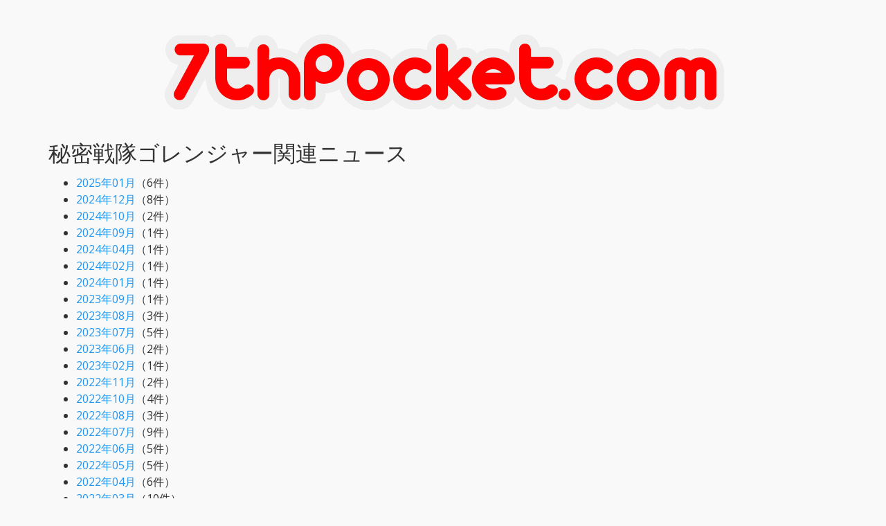

--- FILE ---
content_type: text/html; charset=UTF-8
request_url: https://news.7thpocket.com/%E7%A7%98%E5%AF%86%E6%88%A6%E9%9A%8A%E3%82%B4%E3%83%AC%E3%83%B3%E3%82%B8%E3%83%A3%E3%83%BC
body_size: 30651
content:
<!DOCTYPE html>
<html lang="ja">
<head prefix="og: http://ogp.me/ns# fb: http://ogp.me/ns/fb# website: http://ogp.me/ns/website#">
    <meta charset="utf-8">
    <meta http-equiv="x-ua-compatible" content="ie=edge">
    <meta name="viewport" content="width=device-width, initial-scale=1, shrink-to-fit=no">
    <title>秘密戦隊ゴレンジャー関連ニュース | 7thPocket.com</title>
    <meta name="Description" content="7thPocket.comがお送りする秘密戦隊ゴレンジャー関連ニュース">
    <meta name="Keywords" content="7thPocket,特撮,アニメ,ウルトラマン,仮面ライダー,スーパー戦隊,児童文学,スタジオジブリ">
    <meta name="ICBM" content="35.657562, 139.685629">
    <meta name="geo.position" content="35.657562; 139.685629">
    <meta name="geo.region" content="JP-13">
    <meta name="geo.placename" content="Tokyo">
    <meta property="og:type" content="website">
    <meta property="og:title" content="秘密戦隊ゴレンジャー関連ニュース | 7thPocket.com">
    <meta property="og:description" content="7thPocket.comがお送りする秘密戦隊ゴレンジャー関連ニュース">
    <meta property="og:url" content="https://news.7thpocket.com/%E7%A7%98%E5%AF%86%E6%88%A6%E9%9A%8A%E3%82%B4%E3%83%AC%E3%83%B3%E3%82%B8%E3%83%A3%E3%83%BC">
    <meta property="og:site_name" content="7thPocket.com">
    <meta name="twitter:card" content="summary">
    <meta name="twitter:site" content="@7thpocket">
    <meta name="google-site-verification" content="jVxze9kOVHZakkPRjpRq6PaU5fln6xd27zWS15WjqRg">
    <link rel="icon" href="/favicon.ico" type="image/vnd.microsoft.icon">
    <link rel="shortcut icon" href="/favicon.ico" type="image/vnd.microsoft.icon">
    <link rel="apple-touch-icon" sizes="256x256" href="/favicon.ico">
    <link rel="stylesheet" type="text/css" href="/css/bootstrap.css">
    <link rel="stylesheet" type="text/css" href="/css/custom.css">
    <link rel="stylesheet" href="https://use.fontawesome.com/releases/v5.8.1/css/all.css" integrity="sha384-50oBUHEmvpQ+1lW4y57PTFmhCaXp0ML5d60M1M7uH2+nqUivzIebhndOJK28anvf" crossorigin="anonymous">
    <link href="/rss.php" rel="alternate" type="application/rss+xml" title="rss">
<!-- Global site tag (gtag.js) - Google Analytics -->
<script async src="https://www.googletagmanager.com/gtag/js?id=UA-118792667-1"></script>
<script data-ad-client="ca-pub-1065195148234250" async src="https://pagead2.googlesyndication.com/pagead/js/adsbygoogle.js"></script>
<script>
  window.dataLayer = window.dataLayer || [];
  function gtag(){dataLayer.push(arguments);}
  gtag('js', new Date());

  gtag('config', 'UA-118792667-1');
</script>
</head>
<body>
<div class="container">
<h1><a href="/" title="7thpocket.com"><img src = "/img/logo.png" alt = "7thPocket.com" class="img-responsive center-block"></a></h1>
<h1>秘密戦隊ゴレンジャー関連ニュース</h1><!-- newsmonths -->
    <ul>
        <li><a href="/2025-01/%E7%A7%98%E5%AF%86%E6%88%A6%E9%9A%8A%E3%82%B4%E3%83%AC%E3%83%B3%E3%82%B8%E3%83%A3%E3%83%BC">2025年01月</a>（6件）</li>
        <li><a href="/2024-12/%E7%A7%98%E5%AF%86%E6%88%A6%E9%9A%8A%E3%82%B4%E3%83%AC%E3%83%B3%E3%82%B8%E3%83%A3%E3%83%BC">2024年12月</a>（8件）</li>
        <li><a href="/2024-10/%E7%A7%98%E5%AF%86%E6%88%A6%E9%9A%8A%E3%82%B4%E3%83%AC%E3%83%B3%E3%82%B8%E3%83%A3%E3%83%BC">2024年10月</a>（2件）</li>
        <li><a href="/2024-09/%E7%A7%98%E5%AF%86%E6%88%A6%E9%9A%8A%E3%82%B4%E3%83%AC%E3%83%B3%E3%82%B8%E3%83%A3%E3%83%BC">2024年09月</a>（1件）</li>
        <li><a href="/2024-04/%E7%A7%98%E5%AF%86%E6%88%A6%E9%9A%8A%E3%82%B4%E3%83%AC%E3%83%B3%E3%82%B8%E3%83%A3%E3%83%BC">2024年04月</a>（1件）</li>
        <li><a href="/2024-02/%E7%A7%98%E5%AF%86%E6%88%A6%E9%9A%8A%E3%82%B4%E3%83%AC%E3%83%B3%E3%82%B8%E3%83%A3%E3%83%BC">2024年02月</a>（1件）</li>
        <li><a href="/2024-01/%E7%A7%98%E5%AF%86%E6%88%A6%E9%9A%8A%E3%82%B4%E3%83%AC%E3%83%B3%E3%82%B8%E3%83%A3%E3%83%BC">2024年01月</a>（1件）</li>
        <li><a href="/2023-09/%E7%A7%98%E5%AF%86%E6%88%A6%E9%9A%8A%E3%82%B4%E3%83%AC%E3%83%B3%E3%82%B8%E3%83%A3%E3%83%BC">2023年09月</a>（1件）</li>
        <li><a href="/2023-08/%E7%A7%98%E5%AF%86%E6%88%A6%E9%9A%8A%E3%82%B4%E3%83%AC%E3%83%B3%E3%82%B8%E3%83%A3%E3%83%BC">2023年08月</a>（3件）</li>
        <li><a href="/2023-07/%E7%A7%98%E5%AF%86%E6%88%A6%E9%9A%8A%E3%82%B4%E3%83%AC%E3%83%B3%E3%82%B8%E3%83%A3%E3%83%BC">2023年07月</a>（5件）</li>
        <li><a href="/2023-06/%E7%A7%98%E5%AF%86%E6%88%A6%E9%9A%8A%E3%82%B4%E3%83%AC%E3%83%B3%E3%82%B8%E3%83%A3%E3%83%BC">2023年06月</a>（2件）</li>
        <li><a href="/2023-02/%E7%A7%98%E5%AF%86%E6%88%A6%E9%9A%8A%E3%82%B4%E3%83%AC%E3%83%B3%E3%82%B8%E3%83%A3%E3%83%BC">2023年02月</a>（1件）</li>
        <li><a href="/2022-11/%E7%A7%98%E5%AF%86%E6%88%A6%E9%9A%8A%E3%82%B4%E3%83%AC%E3%83%B3%E3%82%B8%E3%83%A3%E3%83%BC">2022年11月</a>（2件）</li>
        <li><a href="/2022-10/%E7%A7%98%E5%AF%86%E6%88%A6%E9%9A%8A%E3%82%B4%E3%83%AC%E3%83%B3%E3%82%B8%E3%83%A3%E3%83%BC">2022年10月</a>（4件）</li>
        <li><a href="/2022-08/%E7%A7%98%E5%AF%86%E6%88%A6%E9%9A%8A%E3%82%B4%E3%83%AC%E3%83%B3%E3%82%B8%E3%83%A3%E3%83%BC">2022年08月</a>（3件）</li>
        <li><a href="/2022-07/%E7%A7%98%E5%AF%86%E6%88%A6%E9%9A%8A%E3%82%B4%E3%83%AC%E3%83%B3%E3%82%B8%E3%83%A3%E3%83%BC">2022年07月</a>（9件）</li>
        <li><a href="/2022-06/%E7%A7%98%E5%AF%86%E6%88%A6%E9%9A%8A%E3%82%B4%E3%83%AC%E3%83%B3%E3%82%B8%E3%83%A3%E3%83%BC">2022年06月</a>（5件）</li>
        <li><a href="/2022-05/%E7%A7%98%E5%AF%86%E6%88%A6%E9%9A%8A%E3%82%B4%E3%83%AC%E3%83%B3%E3%82%B8%E3%83%A3%E3%83%BC">2022年05月</a>（5件）</li>
        <li><a href="/2022-04/%E7%A7%98%E5%AF%86%E6%88%A6%E9%9A%8A%E3%82%B4%E3%83%AC%E3%83%B3%E3%82%B8%E3%83%A3%E3%83%BC">2022年04月</a>（6件）</li>
        <li><a href="/2022-03/%E7%A7%98%E5%AF%86%E6%88%A6%E9%9A%8A%E3%82%B4%E3%83%AC%E3%83%B3%E3%82%B8%E3%83%A3%E3%83%BC">2022年03月</a>（10件）</li>
        <li><a href="/2022-02/%E7%A7%98%E5%AF%86%E6%88%A6%E9%9A%8A%E3%82%B4%E3%83%AC%E3%83%B3%E3%82%B8%E3%83%A3%E3%83%BC">2022年02月</a>（7件）</li>
        <li><a href="/2022-01/%E7%A7%98%E5%AF%86%E6%88%A6%E9%9A%8A%E3%82%B4%E3%83%AC%E3%83%B3%E3%82%B8%E3%83%A3%E3%83%BC">2022年01月</a>（10件）</li>
        <li><a href="/2021-12/%E7%A7%98%E5%AF%86%E6%88%A6%E9%9A%8A%E3%82%B4%E3%83%AC%E3%83%B3%E3%82%B8%E3%83%A3%E3%83%BC">2021年12月</a>（5件）</li>
        <li><a href="/2021-11/%E7%A7%98%E5%AF%86%E6%88%A6%E9%9A%8A%E3%82%B4%E3%83%AC%E3%83%B3%E3%82%B8%E3%83%A3%E3%83%BC">2021年11月</a>（9件）</li>
        <li><a href="/2021-10/%E7%A7%98%E5%AF%86%E6%88%A6%E9%9A%8A%E3%82%B4%E3%83%AC%E3%83%B3%E3%82%B8%E3%83%A3%E3%83%BC">2021年10月</a>（3件）</li>
        <li><a href="/2021-08/%E7%A7%98%E5%AF%86%E6%88%A6%E9%9A%8A%E3%82%B4%E3%83%AC%E3%83%B3%E3%82%B8%E3%83%A3%E3%83%BC">2021年08月</a>（10件）</li>
        <li><a href="/2021-07/%E7%A7%98%E5%AF%86%E6%88%A6%E9%9A%8A%E3%82%B4%E3%83%AC%E3%83%B3%E3%82%B8%E3%83%A3%E3%83%BC">2021年07月</a>（26件）</li>
        <li><a href="/2021-06/%E7%A7%98%E5%AF%86%E6%88%A6%E9%9A%8A%E3%82%B4%E3%83%AC%E3%83%B3%E3%82%B8%E3%83%A3%E3%83%BC">2021年06月</a>（7件）</li>
        <li><a href="/2021-05/%E7%A7%98%E5%AF%86%E6%88%A6%E9%9A%8A%E3%82%B4%E3%83%AC%E3%83%B3%E3%82%B8%E3%83%A3%E3%83%BC">2021年05月</a>（5件）</li>
        <li><a href="/2021-03/%E7%A7%98%E5%AF%86%E6%88%A6%E9%9A%8A%E3%82%B4%E3%83%AC%E3%83%B3%E3%82%B8%E3%83%A3%E3%83%BC">2021年03月</a>（4件）</li>
        <li><a href="/2021-02/%E7%A7%98%E5%AF%86%E6%88%A6%E9%9A%8A%E3%82%B4%E3%83%AC%E3%83%B3%E3%82%B8%E3%83%A3%E3%83%BC">2021年02月</a>（6件）</li>
        <li><a href="/2021-01/%E7%A7%98%E5%AF%86%E6%88%A6%E9%9A%8A%E3%82%B4%E3%83%AC%E3%83%B3%E3%82%B8%E3%83%A3%E3%83%BC">2021年01月</a>（5件）</li>
        <li><a href="/2020-12/%E7%A7%98%E5%AF%86%E6%88%A6%E9%9A%8A%E3%82%B4%E3%83%AC%E3%83%B3%E3%82%B8%E3%83%A3%E3%83%BC">2020年12月</a>（1件）</li>
        <li><a href="/2020-11/%E7%A7%98%E5%AF%86%E6%88%A6%E9%9A%8A%E3%82%B4%E3%83%AC%E3%83%B3%E3%82%B8%E3%83%A3%E3%83%BC">2020年11月</a>（10件）</li>
        <li><a href="/2020-10/%E7%A7%98%E5%AF%86%E6%88%A6%E9%9A%8A%E3%82%B4%E3%83%AC%E3%83%B3%E3%82%B8%E3%83%A3%E3%83%BC">2020年10月</a>（3件）</li>
        <li><a href="/2020-07/%E7%A7%98%E5%AF%86%E6%88%A6%E9%9A%8A%E3%82%B4%E3%83%AC%E3%83%B3%E3%82%B8%E3%83%A3%E3%83%BC">2020年07月</a>（6件）</li>
        <li><a href="/2020-05/%E7%A7%98%E5%AF%86%E6%88%A6%E9%9A%8A%E3%82%B4%E3%83%AC%E3%83%B3%E3%82%B8%E3%83%A3%E3%83%BC">2020年05月</a>（4件）</li>
        <li><a href="/2020-04/%E7%A7%98%E5%AF%86%E6%88%A6%E9%9A%8A%E3%82%B4%E3%83%AC%E3%83%B3%E3%82%B8%E3%83%A3%E3%83%BC">2020年04月</a>（1件）</li>
        <li><a href="/2020-03/%E7%A7%98%E5%AF%86%E6%88%A6%E9%9A%8A%E3%82%B4%E3%83%AC%E3%83%B3%E3%82%B8%E3%83%A3%E3%83%BC">2020年03月</a>（2件）</li>
        <li><a href="/2019-12/%E7%A7%98%E5%AF%86%E6%88%A6%E9%9A%8A%E3%82%B4%E3%83%AC%E3%83%B3%E3%82%B8%E3%83%A3%E3%83%BC">2019年12月</a>（5件）</li>
        <li><a href="/2019-11/%E7%A7%98%E5%AF%86%E6%88%A6%E9%9A%8A%E3%82%B4%E3%83%AC%E3%83%B3%E3%82%B8%E3%83%A3%E3%83%BC">2019年11月</a>（9件）</li>
        <li><a href="/2019-07/%E7%A7%98%E5%AF%86%E6%88%A6%E9%9A%8A%E3%82%B4%E3%83%AC%E3%83%B3%E3%82%B8%E3%83%A3%E3%83%BC">2019年07月</a>（3件）</li>
        <li><a href="/2019-06/%E7%A7%98%E5%AF%86%E6%88%A6%E9%9A%8A%E3%82%B4%E3%83%AC%E3%83%B3%E3%82%B8%E3%83%A3%E3%83%BC">2019年06月</a>（3件）</li>
        <li><a href="/2018-09/%E7%A7%98%E5%AF%86%E6%88%A6%E9%9A%8A%E3%82%B4%E3%83%AC%E3%83%B3%E3%82%B8%E3%83%A3%E3%83%BC">2018年09月</a>（2件）</li>
        <li><a href="/2018-07/%E7%A7%98%E5%AF%86%E6%88%A6%E9%9A%8A%E3%82%B4%E3%83%AC%E3%83%B3%E3%82%B8%E3%83%A3%E3%83%BC">2018年07月</a>（2件）</li>
        <li><a href="/2018-04/%E7%A7%98%E5%AF%86%E6%88%A6%E9%9A%8A%E3%82%B4%E3%83%AC%E3%83%B3%E3%82%B8%E3%83%A3%E3%83%BC">2018年04月</a>（1件）</li>
        <li><a href="/2018-03/%E7%A7%98%E5%AF%86%E6%88%A6%E9%9A%8A%E3%82%B4%E3%83%AC%E3%83%B3%E3%82%B8%E3%83%A3%E3%83%BC">2018年03月</a>（1件）</li>
        <li><a href="/2017-12/%E7%A7%98%E5%AF%86%E6%88%A6%E9%9A%8A%E3%82%B4%E3%83%AC%E3%83%B3%E3%82%B8%E3%83%A3%E3%83%BC">2017年12月</a>（1件）</li>
        <li><a href="/2017-09/%E7%A7%98%E5%AF%86%E6%88%A6%E9%9A%8A%E3%82%B4%E3%83%AC%E3%83%B3%E3%82%B8%E3%83%A3%E3%83%BC">2017年09月</a>（2件）</li>
        <li><a href="/2017-07/%E7%A7%98%E5%AF%86%E6%88%A6%E9%9A%8A%E3%82%B4%E3%83%AC%E3%83%B3%E3%82%B8%E3%83%A3%E3%83%BC">2017年07月</a>（3件）</li>
        <li><a href="/2017-03/%E7%A7%98%E5%AF%86%E6%88%A6%E9%9A%8A%E3%82%B4%E3%83%AC%E3%83%B3%E3%82%B8%E3%83%A3%E3%83%BC">2017年03月</a>（1件）</li>
        <li><a href="/2016-11/%E7%A7%98%E5%AF%86%E6%88%A6%E9%9A%8A%E3%82%B4%E3%83%AC%E3%83%B3%E3%82%B8%E3%83%A3%E3%83%BC">2016年11月</a>（6件）</li>
        <li><a href="/2016-04/%E7%A7%98%E5%AF%86%E6%88%A6%E9%9A%8A%E3%82%B4%E3%83%AC%E3%83%B3%E3%82%B8%E3%83%A3%E3%83%BC">2016年04月</a>（5件）</li>
        <li><a href="/2015-09/%E7%A7%98%E5%AF%86%E6%88%A6%E9%9A%8A%E3%82%B4%E3%83%AC%E3%83%B3%E3%82%B8%E3%83%A3%E3%83%BC">2015年09月</a>（2件）</li>
        <li><a href="/2014-06/%E7%A7%98%E5%AF%86%E6%88%A6%E9%9A%8A%E3%82%B4%E3%83%AC%E3%83%B3%E3%82%B8%E3%83%A3%E3%83%BC">2014年06月</a>（1件）</li>
        <li><a href="/2010-06/%E7%A7%98%E5%AF%86%E6%88%A6%E9%9A%8A%E3%82%B4%E3%83%AC%E3%83%B3%E3%82%B8%E3%83%A3%E3%83%BC">2010年06月</a>（1件）</li>
      </ul>
  <ul>
      </ul><a href="/2025-01-28">2025-01-28</a><ul>  <li><a target="_blank" href="https://news.google.com/rss/articles/CBMif0FVX3lxTE80Y05TeGZhRjZ0eUFEVlFISkQ2anl4MFotQ1BmNWxzWDN4RlFDOWtGSzM4WGNUSURGZjl2SEV2TEdRb1cyZ1ppNGJmU2NaeUN4dFAzYU9NSDBwa055NndSTnJPd19RVU1NTTd4MEJtOWRkOWVSOXB5dTVCbHlacTQ?oc=5">スーパー戦隊50周年のレッドに冬野心央 ドラマ「モンスター」など出演 歴代49人全員で後押し（スポニチアネックス） - Yahoo!ニュース</a>（<a href="%E7%A7%98%E5%AF%86%E6%88%A6%E9%9A%8A%E3%82%B4%E3%83%AC%E3%83%B3%E3%82%B8%E3%83%A3%E3%83%BC">秘密戦隊ゴレンジャー</a>）</li>
        </ul><a href="/2025-01-27">2025-01-27</a><ul>  <li><a target="_blank" href="https://news.google.com/rss/articles/CBMif0FVX3lxTE0teWJqdUx1QWlxVmdPaGxkdjVyX3NGYlFFWkd4STFDRmI3a282dDhwdGVPVDRLcVRNdnMyNEJYSjF4MWNrLVhydTdEM0xKdTNWby1LRFdxdkFGNkFFd2NtOGhfc2NmYkVuNDFtYmxDMmVVeW5FaW9TaHBmUTRnU28?oc=5">戦隊歴代レッド勢揃い！ 1975年のゴレンジャーから50周年の記念作、テレ朝系2・16～「ナンバーワン戦隊ゴジュウジャー」新キャスト〝おヒーロー目〟（サンケイスポーツ） - Yahoo!ニュース</a>（<a href="%E7%A7%98%E5%AF%86%E6%88%A6%E9%9A%8A%E3%82%B4%E3%83%AC%E3%83%B3%E3%82%B8%E3%83%A3%E3%83%BC">秘密戦隊ゴレンジャー</a>）</li>
        </ul><a href="/2025-01-26">2025-01-26</a><ul>  <li><a target="_blank" href="https://news.google.com/rss/articles/CBMiekFVX3lxTFBmNUJMNDNVMHc4WWhvWnhlUVZIck4zUUVTNlVWWElHTXBPNjdSY3R1WENWazg0NlpfS29lbklQdDdVbUxHWkRhSTBFQ3Y2Ri00alB6ZUgzcWNuZmtlVURnUEZPWHdrMjhCcUpBd2ZvX01JNk5yN0Q3cDF3?oc=5">“日本一のイケメン高校生”が新スーパー戦隊に抜擢「ナンバーワン戦隊ゴジュウジャー」出演決定に反響続々 - au Webポータル</a>（<a href="%E7%A7%98%E5%AF%86%E6%88%A6%E9%9A%8A%E3%82%B4%E3%83%AC%E3%83%B3%E3%82%B8%E3%83%A3%E3%83%BC">秘密戦隊ゴレンジャー</a>）</li>
          <li><a target="_blank" href="https://news.google.com/rss/articles/[base64]?oc=5">スーパー戦隊50周年の「ゴジュウジャー」出演者発表「新たな時代の始まり」歴代レッド全員登場 - ニッカンスポーツ</a>（<a href="%E7%A7%98%E5%AF%86%E6%88%A6%E9%9A%8A%E3%82%B4%E3%83%AC%E3%83%B3%E3%82%B8%E3%83%A3%E3%83%BC">秘密戦隊ゴレンジャー</a>）</li>
          <li><a target="_blank" href="https://news.google.com/rss/articles/CBMie0FVX3lxTFAyTUxyVzlEaDVMQi1lc0NDX3FudHUyc1NMSF9BTDZycjFKR3c1NXpoTkFBR1FnMjZFUnprM05DZTdQR3lUcGxwMlhRU0Nuay1mbldRZlVhX0FEYVhEZ1Z2QTd6cWhCZWZKWHRhU1hSb0NQd3RwVFFlOGU1RQ?oc=5">スーパー戦隊シリーズ「ナンバーワン戦隊ゴジュウジャー」 レッドは冬野心央 メインキャスト＆テーマ曲発表 - au Webポータル</a>（<a href="%E7%A7%98%E5%AF%86%E6%88%A6%E9%9A%8A%E3%82%B4%E3%83%AC%E3%83%B3%E3%82%B8%E3%83%A3%E3%83%BC">秘密戦隊ゴレンジャー</a>）</li>
          <li><a target="_blank" href="https://news.google.com/rss/articles/CBMiekFVX3lxTE9pYlozUFpDbWpHQjZsOUpGYjZ6WUs2S3J3aGRlTl9DcFdEM1RPN19FV29GTWs2Q1QxeDJHdG85SW5oaFBhNnYzdlRkMHhoOGVfc0hnejc3cERXOFc4Q192SmFTb0pIWXQ2c3BKTTB6YnBxcVhDNHR2bUJn?oc=5">「ミスマガ2023」今森茉耶が新スーパー戦隊「ゴジュウジャー」メインキャストに決定「あざと女子を1年間で目指していきたい」 - au Webポータル</a>（<a href="%E7%A7%98%E5%AF%86%E6%88%A6%E9%9A%8A%E3%82%B4%E3%83%AC%E3%83%B3%E3%82%B8%E3%83%A3%E3%83%BC">秘密戦隊ゴレンジャー</a>）</li>
        </ul><a href="/2024-12-25">2024-12-25</a><ul>  <li><a target="_blank" href="https://news.google.com/rss/articles/CBMif0FVX3lxTE5EVDF4NXNpQVluU0x5eUJ3ZjBmZHpINl8wN2VoWDFoYTJCOXdjcy1vZXNxcmFqeTkwZkRjWjIxRmVXWFFBbVhXazhBMmxzTnp2Tk5ycmhBX2tLRG9tT0ZrS3JKZm1DVHg5c0FyYmdhd2tvY3RTc0VUYmprSTgtS1k?oc=5">スーパー戦隊シリーズ50周年 最新作は『ナンバーワン戦隊ゴジュウジャー』に決定（ぴあ） - Yahoo!ニュース</a>（<a href="%E7%A7%98%E5%AF%86%E6%88%A6%E9%9A%8A%E3%82%B4%E3%83%AC%E3%83%B3%E3%82%B8%E3%83%A3%E3%83%BC">秘密戦隊ゴレンジャー</a>）</li>
          <li><a target="_blank" href="https://news.google.com/rss/articles/CBMif0FVX3lxTE14c0pFRXFZN0dJSjVrYkJfczRDYXloYVNsSDBSZm1RSktmUFlwZlFBYXBRRTA2NExPTHJhX1ROT3RmWlliVEVKdWw1VjRtU191Z0Q5aTdxdEtlbURaYklSVU5CWm5nWlRwTVdiaXFZaTZtZXN0MUliaklkQVYzSXM?oc=5">＜スーパー戦隊＞50周年記念作は獣モチーフの「ナンバーワン戦隊ゴジュウジャー」 史上初の“女性ブラック” 戦隊内でもバトル！ - Yahoo!ニュース</a>（<a href="%E7%A7%98%E5%AF%86%E6%88%A6%E9%9A%8A%E3%82%B4%E3%83%AC%E3%83%B3%E3%82%B8%E3%83%A3%E3%83%BC">秘密戦隊ゴレンジャー</a>）</li>
          <li><a target="_blank" href="https://news.google.com/rss/articles/CBMif0FVX3lxTE5RZzNmS184T3U0MDFMUXRUV1NEYUlOaHh2NlBncVRMa2ZjazZIc2Frb0xhUXdfdlVBdjdTeEg2VFZJQkRWY3dobHN2WDAxYmNSZmFSdFRaakdsbWlHN3p2eHFlMnVaaVh2UFIxaUYzdGVYNzh6QVF1azdob0xRQTQ?oc=5">スーパー戦隊50周年記念作は「ナンバーワン戦隊ゴジュウジャー」！脚本は井上亜樹子（映画ナタリー） - Yahoo!ニュース</a>（<a href="%E7%A7%98%E5%AF%86%E6%88%A6%E9%9A%8A%E3%82%B4%E3%83%AC%E3%83%B3%E3%82%B8%E3%83%A3%E3%83%BC">秘密戦隊ゴレンジャー</a>）</li>
          <li><a target="_blank" href="https://news.google.com/rss/articles/CBMiYkFVX3lxTE84Z2FxczZWTHZ4eTA4QTNIdzJYR0IweGFqOWhuZmJ1NW5YLXJuV1ZiQW8wNGNZT2dNbm5Za2pBeUZ2ZU02eXpBTnFEVzVwSjlKVEdCWHFmeWNlWHRnUk5saFl3?oc=5">「スーパー戦隊シリーズ」５０周年で「ゴジュウジャー」…「ゴレンジャー」から半世紀、新作は５種類の獣モチーフ - スポーツ報知</a>（<a href="%E7%A7%98%E5%AF%86%E6%88%A6%E9%9A%8A%E3%82%B4%E3%83%AC%E3%83%B3%E3%82%B8%E3%83%A3%E3%83%BC">秘密戦隊ゴレンジャー</a>）</li>
          <li><a target="_blank" href="https://news.google.com/rss/articles/CBMif0FVX3lxTE1JNVlhbFEyaWJJZFFieUlwejVCMktnSE5sVVc1VzhtVTBmT0pONmFYVTBPUEVWRW9lYi1tdEhqQ1l4cGVJa0dmX21SaGxiNmNLbFEwVHVxdm9qYU1VazFMcFRxcDVKa0RLbWdUNURrems0Sy1fMEIyOWI1bjIzSVU?oc=5">新スーパー戦隊「ゴジュウジャー」変身アイテムが巨大ロボに前代未聞の変形！5つの姿にフォームチェンジ（シネマトゥデイ） - Yahoo!ニュース</a>（<a href="%E7%A7%98%E5%AF%86%E6%88%A6%E9%9A%8A%E3%82%B4%E3%83%AC%E3%83%B3%E3%82%B8%E3%83%A3%E3%83%BC">秘密戦隊ゴレンジャー</a>）</li>
        </ul><a href="/2024-12-15">2024-12-15</a><ul>  <li><a target="_blank" href="https://news.google.com/rss/articles/CBMif0FVX3lxTE1nd1laejV1Ynk4bDkwV3lHVS1jVjBCUk94VDBCeU00dmQ4STR2RHY2S0J3bDhXd1I5bWtYaDR6VnJ2NndnTWJHZ01OdktaSjhXZjFqenVoenA3d05pRXRnaFU3SnFSVlNnUXh4aVhOaU5VeTViSlNSSnhGazF5Mjg?oc=5">スーパー戦隊50周年PV＆ロゴが公開 “全ての戦隊に引導を渡す”謎の新ヒーローのシルエットも（ぴあ） - Yahoo!ニュース</a>（<a href="%E7%A7%98%E5%AF%86%E6%88%A6%E9%9A%8A%E3%82%B4%E3%83%AC%E3%83%B3%E3%82%B8%E3%83%A3%E3%83%BC">秘密戦隊ゴレンジャー</a>）</li>
          <li><a target="_blank" href="https://news.google.com/rss/articles/CBMif0FVX3lxTFAzaEVSZTg4VDFoTjVFM1B6RlNuOVNZMUUzdm9tRFhONDJGcUVkbnBkM0RhTWhndVE4eVpSVl9ENkZqNWhndEtnQVJwRGdPdUVqTlVNU3JYUEtWSndGUzlZT05hNWh5d2hoQktWZjJkbGVDaUNjdkFWT2JENE55VzQ?oc=5">来年はスーパー戦隊50周年、白倉伸一郎「50年目にしてナンバーワンの戦隊を宣言する」（映画ナタリー） - Yahoo!ニュース</a>（<a href="%E7%A7%98%E5%AF%86%E6%88%A6%E9%9A%8A%E3%82%B4%E3%83%AC%E3%83%B3%E3%82%B8%E3%83%A3%E3%83%BC">秘密戦隊ゴレンジャー</a>）</li>
          <li><a target="_blank" href="https://news.google.com/rss/articles/CBMic0FVX3lxTE14eXVUTWZKc0ZjUThyanRwM2ZUMW5mcUNyR2QybmlXQWJUY3k2Yzg3cFA2WE1PTzdPZ1RCOEI3VjNqRENkdlF0N1FfZlNvZXR1RXVnX0p3bTZaR0JKN0FxOTVsNFl6eldOMjctODJRS0hEMlE?oc=5">スーパー戦隊50周年カウントダウンPV公開で「50年目にしてNo.1の戦隊」宣言 - GIGAZINE（ギガジン）</a>（<a href="%E7%A7%98%E5%AF%86%E6%88%A6%E9%9A%8A%E3%82%B4%E3%83%AC%E3%83%B3%E3%82%B8%E3%83%A3%E3%83%BC">秘密戦隊ゴレンジャー</a>）</li>
        </ul><a href="/2024-10-24">2024-10-24</a><ul>  <li><a target="_blank" href="https://news.google.com/rss/articles/CBMiTEFVX3lxTFBFNUVxWU9nWVpqQnd4NV90QTBHdDh0YS0waUYwWUF2cmdBYUdpTWdFRmtvTnMyYkFKeHFoRERfakM5Q1NsUXUxUElBX2k?oc=5">一番かっこいいスーパー戦隊シリーズランキング！「シンケンジャー」「ゴレンジャー」を抑えて1位に選ばれたのは… - モデルプレス</a>（<a href="%E7%A7%98%E5%AF%86%E6%88%A6%E9%9A%8A%E3%82%B4%E3%83%AC%E3%83%B3%E3%82%B8%E3%83%A3%E3%83%BC">秘密戦隊ゴレンジャー</a>）</li>
        </ul><a href="/2024-10-05">2024-10-05</a><ul>  <li><a target="_blank" href="https://news.google.com/rss/articles/CBMiiAFBVV95cUxPOG1fUUR0UzVQVU43blQxQlk5eGRwOENnQ2dhMWlUdmRCMHdqYTgtSkROM3B6TUd3SnNxaUlCU3ZlUllKM2hqcU5XV215dWN1c2s2SEMyLXJIZnJza2Z2V291Z0taSDZIX0RSRFZKWXh0UjFteTRXVmgxLTFQb29hX2RxVnVrT2lf?oc=5">【スーパー戦隊を超える究極の悪の戦隊とは？】アメリカで展開されたネジレンジャーの知られざる活躍とは？ - Yahoo!ニュース</a>（<a href="%E7%A7%98%E5%AF%86%E6%88%A6%E9%9A%8A%E3%82%B4%E3%83%AC%E3%83%B3%E3%82%B8%E3%83%A3%E3%83%BC">秘密戦隊ゴレンジャー</a>）</li>
        </ul><a href="/2024-09-30">2024-09-30</a><ul>  <li><a target="_blank" href="https://news.google.com/rss/articles/CBMiXEFVX3lxTE5GQThkVG5KTVNicXN5cTNrTjZYSmtYOWc3QVlGd28xd3Z2U1BHRm1iTzhYUzJBbkUyTzB5ZVJIcHhYVnNjbUMySFJoWXNEVmN5Z01SRjdPZ1dFUE1V?oc=5">「スーパー戦隊シリーズ」歴代レッド(赤の戦士)人気ランキング、2位ゴーカイレッド、1位は? - マイナビニュース</a>（<a href="%E7%A7%98%E5%AF%86%E6%88%A6%E9%9A%8A%E3%82%B4%E3%83%AC%E3%83%B3%E3%82%B8%E3%83%A3%E3%83%BC">秘密戦隊ゴレンジャー</a>）</li>
        </ul><a href="/2024-04-04">2024-04-04</a><ul>  <li><a target="_blank" href="https://news.google.com/rss/articles/CBMijgFBVV95cUxPQ0NDNEczSjliNkFVRHJtLTRPbG8yTnJ2b2dMenRRcm9mMUN1azN2Q0ZaUlpzbHFzMDVCRE9wc3RRcm81UDVNQ0JsRVdILU5XWmNuS1NoTE00OEhaYlAzN2gtX29Ydy02WnliQVdMZk0yVnd6aWs1UGNid3I1NjJwa3FWS2VwV0J1QXdrS1RB?oc=5">「スーパー戦隊シリーズ」最初の作品「秘密戦隊ゴレンジャー」が放送開始／今日は？ - ニッカンスポーツ</a>（<a href="%E7%A7%98%E5%AF%86%E6%88%A6%E9%9A%8A%E3%82%B4%E3%83%AC%E3%83%B3%E3%82%B8%E3%83%A3%E3%83%BC">秘密戦隊ゴレンジャー</a>）</li>
        </ul><a href="/2024-02-28">2024-02-28</a><ul>  <li><a target="_blank" href="https://news.google.com/rss/articles/[base64]?oc=5">誠直也「アオレンジャーとは、こないだ飲んだな」 今も続く交流と、アカレンジャーの衣装裏話明かす - スポニチアネックス Sponichi Annex</a>（<a href="%E7%A7%98%E5%AF%86%E6%88%A6%E9%9A%8A%E3%82%B4%E3%83%AC%E3%83%B3%E3%82%B8%E3%83%A3%E3%83%BC">秘密戦隊ゴレンジャー</a>）</li>
        </ul><a href="/2024-01-18">2024-01-18</a><ul>  <li><a target="_blank" href="https://news.google.com/rss/articles/[base64]?oc=5">イジリー岡田「秘密戦隊ゴレンジャー」ソフビ高額査定額に驚き「うそ～!」 - スポニチアネックス Sponichi Annex</a>（<a href="%E7%A7%98%E5%AF%86%E6%88%A6%E9%9A%8A%E3%82%B4%E3%83%AC%E3%83%B3%E3%82%B8%E3%83%A3%E3%83%BC">秘密戦隊ゴレンジャー</a>）</li>
        </ul><a href="/2023-09-22">2023-09-22</a><ul>  <li><a target="_blank" href="https://news.google.com/rss/articles/CBMiOmh0dHBzOi8vcHJ0aW1lcy5qcC9tYWluL2h0bWwvcmQvcC8wMDAwMDIzODcuMDAwMDEyOTQ5Lmh0bWzSAQA?oc=5">まもなく開催！「渡辺宙明 メモリアル・コンサート」出演者より ... - PR TIMES</a>（<a href="%E7%A7%98%E5%AF%86%E6%88%A6%E9%9A%8A%E3%82%B4%E3%83%AC%E3%83%B3%E3%82%B8%E3%83%A3%E3%83%BC">秘密戦隊ゴレンジャー</a>）</li>
        </ul><a href="/2023-08-18">2023-08-18</a><ul>  <li><a target="_blank" href="https://news.google.com/rss/articles/CBMiSmh0dHBzOi8vbmV3cy55YWhvby5jby5qcC9hcnRpY2xlcy8wZjk3OWMxNjFiOGUzNjFiZTJlNzk3OTUwYThjMDQwZmI2M2VkOTcy0gEA?oc=5">あらゆる面で革命的！ 初代『ガンダム』のリュウ・ホセイは ... - Yahoo!ニュース</a>（<a href="%E7%A7%98%E5%AF%86%E6%88%A6%E9%9A%8A%E3%82%B4%E3%83%AC%E3%83%B3%E3%82%B8%E3%83%A3%E3%83%BC">秘密戦隊ゴレンジャー</a>）</li>
        </ul><a href="/2023-08-07">2023-08-07</a><ul>  <li><a target="_blank" href="https://news.google.com/rss/articles/CBMiSmh0dHBzOi8vbmV3cy55YWhvby5jby5qcC9hcnRpY2xlcy82NzE2NjAzN2FhNWU3OGMyNzIxMmMxOTU2YTI4NjhmMWJkNTZkZjlm0gEA?oc=5">「威圧感たっぷりの猫たち」…天井の虫を追いつめたい5匹が話題 ... - Yahoo!ニュース</a>（<a href="%E7%A7%98%E5%AF%86%E6%88%A6%E9%9A%8A%E3%82%B4%E3%83%AC%E3%83%B3%E3%82%B8%E3%83%A3%E3%83%BC">秘密戦隊ゴレンジャー</a>）</li>
        </ul><a href="/2023-08-03">2023-08-03</a><ul>  <li><a target="_blank" href="https://news.google.com/rss/articles/CBMiYkFVX3lxTE1UajBhTFhCU0ZZR045ZDI1UGRSZVlLdGRCWXZ6V0NGTnBMNENUT1l2WFg5U0YzV1g1V2RjbWlOZGxWMldLanRrWTRMdXJaR09EcUVtR0dJWExLbjBaUE1DOXN3?oc=5">V.A.「秘密戦隊ゴレンジャー MUSIC COLLECTION」ジャケット (c)東映 - 音楽ナタリー</a>（<a href="%E7%A7%98%E5%AF%86%E6%88%A6%E9%9A%8A%E3%82%B4%E3%83%AC%E3%83%B3%E3%82%B8%E3%83%A3%E3%83%BC">秘密戦隊ゴレンジャー</a>）</li>
        </ul><a href="/2023-07-30">2023-07-30</a><ul>  <li><a target="_blank" href="https://news.google.com/rss/articles/CBMiSmh0dHBzOi8vbmV3cy55YWhvby5jby5qcC9hcnRpY2xlcy81NTYzN2M2Yzc2NmY0ZTk2ZmQ3MTRhZWRmNWRmZGE4MmE0YjM2ZTk00gEA?oc=5">ヒーローショー出身の『レッドタイガー』 特撮暗黒期を救った影の ... - Yahoo!ニュース</a>（<a href="%E7%A7%98%E5%AF%86%E6%88%A6%E9%9A%8A%E3%82%B4%E3%83%AC%E3%83%B3%E3%82%B8%E3%83%A3%E3%83%BC">秘密戦隊ゴレンジャー</a>）</li>
        </ul><a href="/2023-07-28">2023-07-28</a><ul>  <li><a target="_blank" href="https://news.google.com/rss/articles/CBMiSmh0dHBzOi8vbmV3cy55YWhvby5jby5qcC9hcnRpY2xlcy8yODI4ODQyZDIzZWJiYWNiOTkxN2U5ZDBjZmU5MjJiM2UzN2ZmZWIw0gEA?oc=5">中村獅童、子どもに映画『キングオージャー』出演サプライズ計画 ... - Yahoo!ニュース</a>（<a href="%E7%A7%98%E5%AF%86%E6%88%A6%E9%9A%8A%E3%82%B4%E3%83%AC%E3%83%B3%E3%82%B8%E3%83%A3%E3%83%BC">秘密戦隊ゴレンジャー</a>）</li>
        </ul><a href="/2023-07-22">2023-07-22</a><ul>  <li><a target="_blank" href="https://news.google.com/rss/articles/CBMiKWh0dHBzOi8vd3d3LnRva3lvLW5wLmNvLmpwL2FydGljbGUvMjY0Njkw0gEA?oc=5">早実生、映画を学ぶ 練馬の東映撮影所で特撮体験 合成映像に興奮 ... - 東京新聞</a>（<a href="%E7%A7%98%E5%AF%86%E6%88%A6%E9%9A%8A%E3%82%B4%E3%83%AC%E3%83%B3%E3%82%B8%E3%83%A3%E3%83%BC">秘密戦隊ゴレンジャー</a>）</li>
        </ul><a href="/2023-07-07">2023-07-07</a><ul>  <li><a target="_blank" href="https://news.google.com/rss/articles/CBMiMGh0dHBzOi8vbmV3cy5teW5hdmkuanAvYXJ0aWNsZS8yMDIzMDcwNy0yNzIyMDk3L9IBAA?oc=5">『仮面ライダーV3』宮内洋、50周年の思い「ヒーローの持つ強い ... - マイナビニュース</a>（<a href="%E7%A7%98%E5%AF%86%E6%88%A6%E9%9A%8A%E3%82%B4%E3%83%AC%E3%83%B3%E3%82%B8%E3%83%A3%E3%83%BC">秘密戦隊ゴレンジャー</a>）</li>
        </ul><a href="/2023-07-06">2023-07-06</a><ul>  <li><a target="_blank" href="https://news.google.com/rss/articles/CBMiSmh0dHBzOi8vbmV3cy55YWhvby5jby5qcC9hcnRpY2xlcy8wOWFiOWI4NDIzZjIwNzk4YWEwNDAyNmQ5MzAxYzg3ZGI0MjMyNWNh0gEA?oc=5">一番最初にメンバーに担当カラーを割り振ったアイドルはあの ... - Yahoo!ニュース</a>（<a href="%E7%A7%98%E5%AF%86%E6%88%A6%E9%9A%8A%E3%82%B4%E3%83%AC%E3%83%B3%E3%82%B8%E3%83%A3%E3%83%BC">秘密戦隊ゴレンジャー</a>）</li>
        </ul><a href="/2023-06-19">2023-06-19</a><ul>  <li><a target="_blank" href="https://news.google.com/rss/articles/CBMiSmh0dHBzOi8vbmV3cy55YWhvby5jby5qcC9hcnRpY2xlcy83NDAxZWNhNjc4NmUxZGM2YjQ3MzQxNjQzNTY3ODFlYjhiODBlMDFj0gEA?oc=5">仮面ライダーや戦隊アクション支えた大野剣友会の書籍、増補新版 ... - Yahoo!ニュース</a>（<a href="%E7%A7%98%E5%AF%86%E6%88%A6%E9%9A%8A%E3%82%B4%E3%83%AC%E3%83%B3%E3%82%B8%E3%83%A3%E3%83%BC">秘密戦隊ゴレンジャー</a>）</li>
    </ul>
<p>
      <br>→<a href="/">トップへ</a>
  </p>
<p>
<br>→<a href="https://7thpocket.com/c/%E7%A7%98%E5%AF%86%E6%88%A6%E9%9A%8A%E3%82%B4%E3%83%AC%E3%83%B3%E3%82%B8%E3%83%A3%E3%83%BC">秘密戦隊ゴレンジャー</a>
</p>
<div class="row">
    <div class="col-xs-4 col-sm-4">
        <a role="button" class="btn btn-default btn-block btn-tw" href="https://twitter.com/share?url=https%3A%2F%2Fnews.7thpocket.com%2F%25E7%25A7%2598%25E5%25AF%2586%25E6%2588%25A6%25E9%259A%258A%25E3%2582%25B4%25E3%2583%25AC%25E3%2583%25B3%25E3%2582%25B8%25E3%2583%25A3%25E3%2583%25BC&via=7thpocket"><span class="fab fa-twitter"></span></a>
    </div><!-- .col-*-4 -->
    <div class="col-xs-4 col-sm-4">
        <a role="button" class="btn btn-default btn-block btn-fb" href="https://www.facebook.com/sharer/sharer.php?u=https%3A%2F%2Fnews.7thpocket.com%2F%25E7%25A7%2598%25E5%25AF%2586%25E6%2588%25A6%25E9%259A%258A%25E3%2582%25B4%25E3%2583%25AC%25E3%2583%25B3%25E3%2582%25B8%25E3%2583%25A3%25E3%2583%25BC"><span class="fab fa-facebook-f"></span></a>
    </div><!-- .col-*-4 -->
    <div class="col-xs-4 col-sm-4">
        <a role="button" class="btn btn-default btn-block btn-ln" href="https://social-plugins.line.me/lineit/share?url=https%3A%2F%2Fnews.7thpocket.com%2F%25E7%25A7%2598%25E5%25AF%2586%25E6%2588%25A6%25E9%259A%258A%25E3%2582%25B4%25E3%2583%25AC%25E3%2583%25B3%25E3%2582%25B8%25E3%2583%25A3%25E3%2583%25BC"><span class="fab fa-line"></span></a>
    </div><!-- .col-*-3 -->
</div><!-- .row -->
<br>
<br>
</div><!-- .container -->
</body>
</html>


--- FILE ---
content_type: text/html; charset=utf-8
request_url: https://www.google.com/recaptcha/api2/aframe
body_size: 268
content:
<!DOCTYPE HTML><html><head><meta http-equiv="content-type" content="text/html; charset=UTF-8"></head><body><script nonce="PoXfgQYLRMnyBTMwm4G9eQ">/** Anti-fraud and anti-abuse applications only. See google.com/recaptcha */ try{var clients={'sodar':'https://pagead2.googlesyndication.com/pagead/sodar?'};window.addEventListener("message",function(a){try{if(a.source===window.parent){var b=JSON.parse(a.data);var c=clients[b['id']];if(c){var d=document.createElement('img');d.src=c+b['params']+'&rc='+(localStorage.getItem("rc::a")?sessionStorage.getItem("rc::b"):"");window.document.body.appendChild(d);sessionStorage.setItem("rc::e",parseInt(sessionStorage.getItem("rc::e")||0)+1);localStorage.setItem("rc::h",'1768997128502');}}}catch(b){}});window.parent.postMessage("_grecaptcha_ready", "*");}catch(b){}</script></body></html>